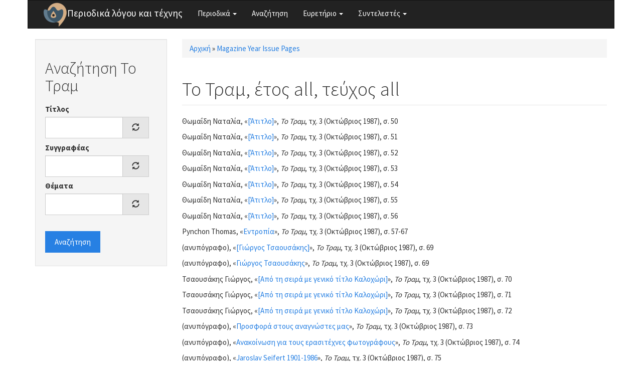

--- FILE ---
content_type: text/html; charset=utf-8
request_url: https://www.greek-language.gr/periodika/mags/totram/all/all/all?page=5
body_size: 6636
content:
<!DOCTYPE html>
<html lang="el" dir="ltr" prefix="content: http://purl.org/rss/1.0/modules/content/ dc: http://purl.org/dc/terms/ foaf: http://xmlns.com/foaf/0.1/ og: http://ogp.me/ns# rdfs: http://www.w3.org/2000/01/rdf-schema# sioc: http://rdfs.org/sioc/ns# sioct: http://rdfs.org/sioc/types# skos: http://www.w3.org/2004/02/skos/core# xsd: http://www.w3.org/2001/XMLSchema#">
<head>
  <link rel="profile" href="http://www.w3.org/1999/xhtml/vocab" />
  <meta name="viewport" content="width=device-width, initial-scale=1.0">
  <meta http-equiv="Content-Type" content="text/html; charset=utf-8" />
<link rel="shortcut icon" href="https://www.greek-language.gr/periodika/sites/greek-language.gr.periodika/files/android-chrome-48x48_6.png" type="image/png" />
<meta name="Generator" content="Drupal 7 (http://drupal.org)" />
  <title>Το Τραμ, έτος all, τεύχος all | Περιοδικά λόγου και τέχνης</title>
  <style>
@import url("https://www.greek-language.gr/periodika/modules/system/system.base.css?t3ij1x");
</style>
<style>
@import url("https://www.greek-language.gr/periodika/modules/field/theme/field.css?t3ij1x");
@import url("https://www.greek-language.gr/periodika/modules/node/node.css?t3ij1x");
@import url("https://www.greek-language.gr/periodika/sites/all/modules/views/css/views.css?t3ij1x");
</style>
<style>
@import url("https://www.greek-language.gr/periodika/sites/all/modules/ctools/css/ctools.css?t3ij1x");
@import url("https://www.greek-language.gr/periodika/sites/greek-language.gr.periodika/libraries/fancybox/source/jquery.fancybox.css?t3ij1x");
@import url("https://www.greek-language.gr/periodika/sites/all/modules/panels/css/panels.css?t3ij1x");
@import url("https://www.greek-language.gr/periodika/sites/all/libraries/fontawesome/css/font-awesome.css?t3ij1x");
</style>
<style>
@import url("https://www.greek-language.gr/periodika/sites/greek-language.gr.periodika/themes/bootstrap_subtheme/css/bootstrap.min.css?t3ij1x");
@import url("https://www.greek-language.gr/periodika/sites/greek-language.gr.periodika/themes/bootstrap_subtheme/css/style.css?t3ij1x");
</style>
  <!-- HTML5 element support for IE6-8 -->
  <!--[if lt IE 9]>
    <script src="https://cdn.jsdelivr.net/html5shiv/3.7.3/html5shiv-printshiv.min.js"></script>
  <![endif]-->
  <script src="//ajax.googleapis.com/ajax/libs/jquery/1.10.2/jquery.min.js"></script>
<script>window.jQuery || document.write("<script src='/periodika/sites/all/modules/jquery_update/replace/jquery/1.10/jquery.min.js'>\x3C/script>")</script>
<script src="https://www.greek-language.gr/periodika/misc/jquery-extend-3.4.0.js?v=1.10.2"></script>
<script src="https://www.greek-language.gr/periodika/misc/jquery-html-prefilter-3.5.0-backport.js?v=1.10.2"></script>
<script src="https://www.greek-language.gr/periodika/misc/jquery.once.js?v=1.2"></script>
<script src="https://www.greek-language.gr/periodika/misc/drupal.js?t3ij1x"></script>
<script src="https://www.greek-language.gr/periodika/sites/greek-language.gr.periodika/files/languages/el_xRQ5MUd7jgZI5ERUwdSz37SLrbD5QmbmLM4yldCA0no.js?t3ij1x"></script>
<script src="https://www.greek-language.gr/periodika/sites/greek-language.gr.periodika/modules/fancybox/fancybox.js?t3ij1x"></script>
<script src="https://www.greek-language.gr/periodika/sites/greek-language.gr.periodika/libraries/fancybox/source/jquery.fancybox.pack.js?t3ij1x"></script>
<script src="https://www.greek-language.gr/periodika/sites/greek-language.gr.periodika/libraries/fancybox/lib/jquery.mousewheel-3.0.6.pack.js?t3ij1x"></script>
<script src="https://www.greek-language.gr/periodika/misc/autocomplete.js?v=7.72"></script>
<script src="https://www.greek-language.gr/periodika/sites/greek-language.gr.periodika/modules/synonyms/js/synonyms-autocomplete.js?t3ij1x"></script>
<script src="https://www.greek-language.gr/periodika/sites/all/modules/google_analytics/googleanalytics.js?t3ij1x"></script>
<script>(function(i,s,o,g,r,a,m){i["GoogleAnalyticsObject"]=r;i[r]=i[r]||function(){(i[r].q=i[r].q||[]).push(arguments)},i[r].l=1*new Date();a=s.createElement(o),m=s.getElementsByTagName(o)[0];a.async=1;a.src=g;m.parentNode.insertBefore(a,m)})(window,document,"script","https://www.google-analytics.com/analytics.js","ga");ga("create", "UA-101758782-1", {"cookieDomain":"auto"});ga("set", "anonymizeIp", true);ga("send", "pageview");</script>
<script src="https://www.greek-language.gr/periodika/sites/greek-language.gr.periodika/themes/bootstrap_subtheme/bootstrap/js/bootstrap.min.js?t3ij1x"></script>
<script src="https://www.greek-language.gr/periodika/sites/all/themes/bootstrap/js/misc/autocomplete.js?t3ij1x"></script>
<script>jQuery.extend(Drupal.settings, {"basePath":"\/periodika\/","pathPrefix":"","ajaxPageState":{"theme":"bootstrap_subtheme","theme_token":"ytmkrXeHD9YqRlOP-PxAF5TketmQvM4YSxTrESUoQVU","js":{"sites\/all\/themes\/bootstrap\/js\/bootstrap.js":1,"\/\/ajax.googleapis.com\/ajax\/libs\/jquery\/1.10.2\/jquery.min.js":1,"0":1,"misc\/jquery-extend-3.4.0.js":1,"misc\/jquery-html-prefilter-3.5.0-backport.js":1,"misc\/jquery.once.js":1,"misc\/drupal.js":1,"public:\/\/languages\/el_xRQ5MUd7jgZI5ERUwdSz37SLrbD5QmbmLM4yldCA0no.js":1,"sites\/greek-language.gr.periodika\/modules\/fancybox\/fancybox.js":1,"sites\/greek-language.gr.periodika\/libraries\/fancybox\/source\/jquery.fancybox.pack.js":1,"sites\/greek-language.gr.periodika\/libraries\/fancybox\/lib\/jquery.mousewheel-3.0.6.pack.js":1,"misc\/autocomplete.js":1,"sites\/greek-language.gr.periodika\/modules\/synonyms\/js\/synonyms-autocomplete.js":1,"sites\/all\/modules\/google_analytics\/googleanalytics.js":1,"1":1,"sites\/greek-language.gr.periodika\/themes\/bootstrap_subtheme\/bootstrap\/js\/bootstrap.min.js":1,"sites\/all\/themes\/bootstrap\/js\/misc\/autocomplete.js":1},"css":{"modules\/system\/system.base.css":1,"modules\/field\/theme\/field.css":1,"modules\/node\/node.css":1,"sites\/all\/modules\/views\/css\/views.css":1,"sites\/all\/modules\/ctools\/css\/ctools.css":1,"sites\/greek-language.gr.periodika\/libraries\/fancybox\/source\/jquery.fancybox.css":1,"sites\/all\/modules\/panels\/css\/panels.css":1,"sites\/all\/libraries\/fontawesome\/css\/font-awesome.css":1,"sites\/greek-language.gr.periodika\/themes\/bootstrap_subtheme\/css\/bootstrap.min.css":1,"sites\/greek-language.gr.periodika\/themes\/bootstrap_subtheme\/css\/style.css":1}},"fancybox":{"options":{"openEffect":"elastic","closeEffect":"elastic"}},"better_exposed_filters":{"views":{"magazine_year_issue_pages":{"displays":{"page":{"filters":[]}}}}},"urlIsAjaxTrusted":{"\/periodika\/search\/totram":true},"googleanalytics":{"trackOutbound":1,"trackMailto":1,"trackDownload":1,"trackDownloadExtensions":"7z|aac|arc|arj|asf|asx|avi|bin|csv|doc(x|m)?|dot(x|m)?|exe|flv|gif|gz|gzip|hqx|jar|jpe?g|js|mp(2|3|4|e?g)|mov(ie)?|msi|msp|pdf|phps|png|ppt(x|m)?|pot(x|m)?|pps(x|m)?|ppam|sld(x|m)?|thmx|qtm?|ra(m|r)?|sea|sit|tar|tgz|torrent|txt|wav|wma|wmv|wpd|xls(x|m|b)?|xlt(x|m)|xlam|xml|z|zip"},"bootstrap":{"anchorsFix":"0","anchorsSmoothScrolling":"0","formHasError":1,"popoverEnabled":1,"popoverOptions":{"animation":1,"html":0,"placement":"right","selector":"","trigger":"click","triggerAutoclose":1,"title":"","content":"","delay":0,"container":"body"},"tooltipEnabled":1,"tooltipOptions":{"animation":1,"html":0,"placement":"auto left","selector":"","trigger":"hover focus","delay":0,"container":"body"}}});</script>
</head>
<body class="html not-front not-logged-in one-sidebar sidebar-first page-mags page-mags-totram page-mags-totram-all page-mags-totram-all-all page-mags-totram-all-all-all">
  <div id="skip-link">
    <a href="#main-content" class="element-invisible element-focusable">Παράκαμψη προς το κυρίως περιεχόμενο</a>
  </div>
    <header id="navbar" role="banner" class="navbar container navbar-default">
  <div class="container">
    <div class="navbar-header">
              <a class="logo navbar-btn pull-left" href="/periodika/" title="Αρχική">
          <img src="https://www.greek-language.gr/periodika/sites/greek-language.gr.periodika/files/android-chrome-48x48_5.png" alt="Αρχική" />
        </a>
      
              <a class="name navbar-brand" href="/periodika/" title="Αρχική">Περιοδικά λόγου και τέχνης</a>
      
              <button type="button" class="navbar-toggle" data-toggle="collapse" data-target="#navbar-collapse">
          <span class="sr-only">Toggle navigation</span>
          <span class="icon-bar"></span>
          <span class="icon-bar"></span>
          <span class="icon-bar"></span>
        </button>
          </div>

          <div class="navbar-collapse collapse" id="navbar-collapse">
        <nav role="navigation">
                      <ul class="menu nav navbar-nav"><li class="first expanded dropdown"><a href="//#" title="" class="dropdown-toggle" data-toggle="dropdown">Περιοδικά <span class="caret"></span></a><ul class="dropdown-menu"><li class="first leaf"><a href="/periodika/mags/edu" title="">Εκπαίδευση</a></li>
<li class="leaf"><a href="/periodika/mags/art" title="">Θέατρο και Τέχνες</a></li>
<li class="leaf"><a href="/periodika/mags/lit" title="">Λογοτεχνία και Κριτική</a></li>
<li class="last leaf"><a href="/periodika/mags/loc" title="">Τοπικά</a></li>
</ul></li>
<li class="leaf"><a href="/periodika/search" title="">Αναζήτηση</a></li>
<li class="expanded dropdown"><a href="//#" title="" class="dropdown-toggle" data-toggle="dropdown">Ευρετήριο <span class="caret"></span></a><ul class="dropdown-menu"><li class="first leaf"><a href="/periodika/authors" title="">Συγγραφείς</a></li>
<li class="leaf"><a href="/periodika/topics" title="">Θέματα</a></li>
<li class="last leaf"><a href="/periodika/textgenre" title="">Είδος κειμένου</a></li>
</ul></li>
<li class="last expanded dropdown"><a href="//#" title="" class="dropdown-toggle" data-toggle="dropdown">Συντελεστές <span class="caret"></span></a><ul class="dropdown-menu"><li class="first leaf"><a href="/periodika/content/%CE%95%CF%85%CF%87%CE%B1%CF%81%CE%B9%CF%83%CF%84%CE%AF%CE%B5%CF%82">Ευχαριστίες</a></li>
<li class="last leaf"><a href="/periodika/content/%CE%9F%CE%BC%CE%AC%CE%B4%CE%B1-%CE%B5%CF%81%CE%B3%CE%B1%CF%83%CE%AF%CE%B1%CF%82">Ομάδα εργασίας</a></li>
</ul></li>
</ul>                                      </nav>
      </div>
      </div>
</header>

<div class="main-container container">

  <header role="banner" id="page-header">
    
      </header> <!-- /#page-header -->

  <div class="row">

          <aside class="col-sm-3" role="complementary">
          <div class="region region-sidebar-first well">
    <section id="block-views-exp-search-totram" class="block block-views clearfix">

        <h2 class="block-title">Αναζήτηση Το Τραμ</h2>
    
  <form action="/periodika/search/totram" method="get" id="views-exposed-form-search-totram" accept-charset="UTF-8"><div><div class="views-exposed-form">
  <div class="views-exposed-widgets clearfix">
          <div id="edit-title-wrapper" class="views-exposed-widget views-widget-filter-title">
                  <label for="edit-title">
            Τίτλος          </label>
                        <div class="views-widget">
          <div class="form-item form-item-title form-type-textfield form-autocomplete form-group"><div class="input-group"><input class="form-control form-text" type="text" id="edit-title" name="title" value="" size="30" maxlength="128" /><input class="autocomplete" disabled="disabled" id="edit-title-autocomplete" type="hidden" value="https://www.greek-language.gr/periodika/index.php?q=autocomplete_filter/title/search/totram/0" />
<span class="input-group-addon"><span class="icon glyphicon glyphicon-refresh" aria-hidden="true"></span>
</span></div></div>        </div>
              </div>
          <div id="edit-author-wrapper" class="views-exposed-widget views-widget-filter-field_mag_author_tid">
                  <label for="edit-author">
            Συγγραφέας          </label>
                        <div class="views-widget">
          <div class="form-item form-item-author form-type-textfield form-autocomplete form-group"><div class="input-group"><input class="synonyms-autocomplete form-control form-text" type="text" id="edit-author" name="author" value="" size="60" maxlength="128" /><input class="autocomplete" disabled="disabled" id="edit-author-autocomplete" type="hidden" value="https://www.greek-language.gr/periodika/index.php?q=synonyms/autocomplete-taxonomy-term/field_mag_author/node/magazine" />
<span class="input-group-addon"><span class="icon glyphicon glyphicon-refresh" aria-hidden="true"></span>
</span></div></div>        </div>
              </div>
          <div id="edit-topics-wrapper" class="views-exposed-widget views-widget-filter-field_mag_topics_tid">
                  <label for="edit-topics">
            Θέματα          </label>
                        <div class="views-widget">
          <div class="form-item form-item-topics form-type-textfield form-autocomplete form-group"><div class="input-group"><input class="form-control form-text" type="text" id="edit-topics" name="topics" value="" size="60" maxlength="128" /><input class="autocomplete" disabled="disabled" id="edit-topics-autocomplete" type="hidden" value="https://www.greek-language.gr/periodika/index.php?q=admin/views/ajax/autocomplete/taxonomy/1" />
<span class="input-group-addon"><span class="icon glyphicon glyphicon-refresh" aria-hidden="true"></span>
</span></div></div>        </div>
              </div>
                    <div class="views-exposed-widget views-submit-button">
      <button type="submit" id="edit-submit-search" name="" value="Αναζήτηση" class="btn btn-primary form-submit">Αναζήτηση</button>
    </div>
      </div>
</div>
</div></form>
</section>
  </div>
      </aside>  <!-- /#sidebar-first -->
    
    <section class="col-sm-9">
            <h2 class="element-invisible">Είστε εδώ</h2><div class="breadcrumb"><span class="inline odd first"><a href="/periodika/">Αρχική</a></span> <span class="delimiter">»</span> <span class="inline even last"><a href="/periodika/mags/totram/all/all/all" class="active">Magazine Year Issue Pages</a></span></div>      <a id="main-content"></a>
                    <h1 class="page-header">Το Τραμ, έτος all, τεύχος all</h1>
                                                          <div class="region region-content">
    <section id="block-system-main" class="block block-system clearfix">

      
  <div class="view view-magazine-year-issue-pages view-id-magazine_year_issue_pages view-display-id-page view-dom-id-539a4443ff7d3a19c65b60dbdb5c58c9">
        
  
  
      <div class="view-content">
        <div class="views-row views-row-1 views-row-odd views-row-first">
      
  <div class="views-field views-field-nothing">        <span class="field-content"><p>Θωμαΐδη Ναταλία, &laquo;<a href="/periodika/mags/totram/1987/3/139119">[Άτιτλο]</a>&raquo;, <em>Το Τραμ</em>, τχ. 3 (Οκτώβριος 1987), σ. 50</p>
</span>  </div>  </div>
  <div class="views-row views-row-2 views-row-even">
      
  <div class="views-field views-field-nothing">        <span class="field-content"><p>Θωμαΐδη Ναταλία, &laquo;<a href="/periodika/mags/totram/1987/3/139120">[Άτιτλο]</a>&raquo;, <em>Το Τραμ</em>, τχ. 3 (Οκτώβριος 1987), σ. 51</p>
</span>  </div>  </div>
  <div class="views-row views-row-3 views-row-odd">
      
  <div class="views-field views-field-nothing">        <span class="field-content"><p>Θωμαΐδη Ναταλία, &laquo;<a href="/periodika/mags/totram/1987/3/139121">[Άτιτλο]</a>&raquo;, <em>Το Τραμ</em>, τχ. 3 (Οκτώβριος 1987), σ. 52</p>
</span>  </div>  </div>
  <div class="views-row views-row-4 views-row-even">
      
  <div class="views-field views-field-nothing">        <span class="field-content"><p>Θωμαΐδη Ναταλία, &laquo;<a href="/periodika/mags/totram/1987/3/139122">[Άτιτλο]</a>&raquo;, <em>Το Τραμ</em>, τχ. 3 (Οκτώβριος 1987), σ. 53</p>
</span>  </div>  </div>
  <div class="views-row views-row-5 views-row-odd">
      
  <div class="views-field views-field-nothing">        <span class="field-content"><p>Θωμαΐδη Ναταλία, &laquo;<a href="/periodika/mags/totram/1987/3/139123">[Άτιτλο]</a>&raquo;, <em>Το Τραμ</em>, τχ. 3 (Οκτώβριος 1987), σ. 54</p>
</span>  </div>  </div>
  <div class="views-row views-row-6 views-row-even">
      
  <div class="views-field views-field-nothing">        <span class="field-content"><p>Θωμαΐδη Ναταλία, &laquo;<a href="/periodika/mags/totram/1987/3/139124">[Άτιτλο]</a>&raquo;, <em>Το Τραμ</em>, τχ. 3 (Οκτώβριος 1987), σ. 55</p>
</span>  </div>  </div>
  <div class="views-row views-row-7 views-row-odd">
      
  <div class="views-field views-field-nothing">        <span class="field-content"><p>Θωμαΐδη Ναταλία, &laquo;<a href="/periodika/mags/totram/1987/3/139125">[Άτιτλο]</a>&raquo;, <em>Το Τραμ</em>, τχ. 3 (Οκτώβριος 1987), σ. 56</p>
</span>  </div>  </div>
  <div class="views-row views-row-8 views-row-even">
      
  <div class="views-field views-field-nothing">        <span class="field-content"><p>Pynchon Thomas, &laquo;<a href="/periodika/mags/totram/1987/3/139126">Εντροπία</a>&raquo;, <em>Το Τραμ</em>, τχ. 3 (Οκτώβριος 1987), σ. 57-67</p>
</span>  </div>  </div>
  <div class="views-row views-row-9 views-row-odd">
      
  <div class="views-field views-field-nothing">        <span class="field-content"><p>(ανυπόγραφο), &laquo;<a href="/periodika/mags/totram/1987/3/139127">[Γιώργος Τσαουσάκης]</a>&raquo;, <em>Το Τραμ</em>, τχ. 3 (Οκτώβριος 1987), σ. 69</p>
</span>  </div>  </div>
  <div class="views-row views-row-10 views-row-even">
      
  <div class="views-field views-field-nothing">        <span class="field-content"><p>(ανυπόγραφο), &laquo;<a href="/periodika/mags/totram/1987/3/139128">Γιώργος Τσαουσάκης</a>&raquo;, <em>Το Τραμ</em>, τχ. 3 (Οκτώβριος 1987), σ. 69</p>
</span>  </div>  </div>
  <div class="views-row views-row-11 views-row-odd">
      
  <div class="views-field views-field-nothing">        <span class="field-content"><p>Τσαουσάκης Γιώργος, &laquo;<a href="/periodika/mags/totram/1987/3/139129">[Από τη σειρά με γενικό τίτλο Καλοχώρι]</a>&raquo;, <em>Το Τραμ</em>, τχ. 3 (Οκτώβριος 1987), σ. 70</p>
</span>  </div>  </div>
  <div class="views-row views-row-12 views-row-even">
      
  <div class="views-field views-field-nothing">        <span class="field-content"><p>Τσαουσάκης Γιώργος, &laquo;<a href="/periodika/mags/totram/1987/3/139130">[Από τη σειρά με γενικό τίτλο Καλοχώρι]</a>&raquo;, <em>Το Τραμ</em>, τχ. 3 (Οκτώβριος 1987), σ. 71</p>
</span>  </div>  </div>
  <div class="views-row views-row-13 views-row-odd">
      
  <div class="views-field views-field-nothing">        <span class="field-content"><p>Τσαουσάκης Γιώργος, &laquo;<a href="/periodika/mags/totram/1987/3/139131">[Από τη σειρά με γενικό τίτλο Καλοχώρι]</a>&raquo;, <em>Το Τραμ</em>, τχ. 3 (Οκτώβριος 1987), σ. 72</p>
</span>  </div>  </div>
  <div class="views-row views-row-14 views-row-even">
      
  <div class="views-field views-field-nothing">        <span class="field-content"><p>(ανυπόγραφο), &laquo;<a href="/periodika/mags/totram/1987/3/139132">Προσφορά στους αναγνώστες μας</a>&raquo;, <em>Το Τραμ</em>, τχ. 3 (Οκτώβριος 1987), σ. 73</p>
</span>  </div>  </div>
  <div class="views-row views-row-15 views-row-odd">
      
  <div class="views-field views-field-nothing">        <span class="field-content"><p>(ανυπόγραφο), &laquo;<a href="/periodika/mags/totram/1987/3/139133">Ανακοίνωση για τους ερασιτέχνες φωτογράφους</a>&raquo;, <em>Το Τραμ</em>, τχ. 3 (Οκτώβριος 1987), σ. 74</p>
</span>  </div>  </div>
  <div class="views-row views-row-16 views-row-even">
      
  <div class="views-field views-field-nothing">        <span class="field-content"><p>(ανυπόγραφο), &laquo;<a href="/periodika/mags/totram/1987/3/139134">Jaroslav Seifert 1901-1986</a>&raquo;, <em>Το Τραμ</em>, τχ. 3 (Οκτώβριος 1987), σ. 75</p>
</span>  </div>  </div>
  <div class="views-row views-row-17 views-row-odd">
      
  <div class="views-field views-field-nothing">        <span class="field-content"><p>Τσίζεκ Κάρολος, &laquo;<a href="/periodika/mags/totram/1987/3/139135">Jaroslav Seifert 1901-1986. Ποιήματα, συνέχεια. Εισαγωγή</a>&raquo;, <em>Το Τραμ</em>, τχ. 3 (Οκτώβριος 1987), σ. 76-77</p>
</span>  </div>  </div>
  <div class="views-row views-row-18 views-row-even">
      
  <div class="views-field views-field-nothing">        <span class="field-content"><p>Reichman Wilhelm, &laquo;<a href="/periodika/mags/totram/1987/3/139136">Γιάροσλαβ Σάιφρτ (1957)</a>&raquo;, <em>Το Τραμ</em>, τχ. 3 (Οκτώβριος 1987), σ. 77</p>
</span>  </div>  </div>
  <div class="views-row views-row-19 views-row-odd">
      
  <div class="views-field views-field-nothing">        <span class="field-content"><p>Seifert Jaroslav, &laquo;<a href="/periodika/mags/totram/1987/3/139137">Ποιήματα. Τραγούδι (<em>Το ταχυδρομικό περιστέρι</em>, 1929)</a>&raquo;, <em>Το Τραμ</em>, τχ. 3 (Οκτώβριος 1987), σ. 77</p>
</span>  </div>  </div>
  <div class="views-row views-row-20 views-row-even">
      
  <div class="views-field views-field-nothing">        <span class="field-content"><p>Seifert Jaroslav, &laquo;<a href="/periodika/mags/totram/1987/3/139138">Ποιήματα. Ο φρεσκοζωγραφισμένος πίνακας (<em>Το ταχυδρομικό περιστέρι</em>, 1929)</a>&raquo;, <em>Το Τραμ</em>, τχ. 3 (Οκτώβριος 1987), σ. 78</p>
</span>  </div>  </div>
  <div class="views-row views-row-21 views-row-odd">
      
  <div class="views-field views-field-nothing">        <span class="field-content"><p>Seifert Jaroslav, &laquo;<a href="/periodika/mags/totram/1987/3/139139">Ποιήματα. Πράγα (<em>Το ταχυδρομικό περιστέρι</em>, 1929)</a>&raquo;, <em>Το Τραμ</em>, τχ. 3 (Οκτώβριος 1987), σ. 78-79</p>
</span>  </div>  </div>
  <div class="views-row views-row-22 views-row-even">
      
  <div class="views-field views-field-nothing">        <span class="field-content"><p>Seifert Jaroslav, &laquo;<a href="/periodika/mags/totram/1987/3/139140">Ποιήματα. Τραγούδι του πολέμου 66 (<em>Το ταχυδρομικό περιστέρι</em>, 1929)</a>&raquo;, <em>Το Τραμ</em>, τχ. 3 (Οκτώβριος 1987), σ. 79-80</p>
</span>  </div>  </div>
  <div class="views-row views-row-23 views-row-odd">
      
  <div class="views-field views-field-nothing">        <span class="field-content"><p>Seifert Jaroslav, &laquo;<a href="/periodika/mags/totram/1987/3/139141">Ποιήματα. Ο ήχος του τυμπάνου (<em>Το ταχυδρομικό περιστέρι</em>, 1929)</a>&raquo;, <em>Το Τραμ</em>, τχ. 3 (Οκτώβριος 1987), σ. 80-81</p>
</span>  </div>  </div>
  <div class="views-row views-row-24 views-row-even">
      
  <div class="views-field views-field-nothing">        <span class="field-content"><p>Seifert Jaroslav, &laquo;<a href="/periodika/mags/totram/1987/3/139142">Ποιήματα. Η μέρα, η νύχτα, ο χρόνος (<em>Το ταχυδρομικό περιστέρι</em>, 1929)</a>&raquo;, <em>Το Τραμ</em>, τχ. 3 (Οκτώβριος 1987), σ. 81-82</p>
</span>  </div>  </div>
  <div class="views-row views-row-25 views-row-odd">
      
  <div class="views-field views-field-nothing">        <span class="field-content"><p>Seifert Jaroslav, &laquo;<a href="/periodika/mags/totram/1987/3/139143">Ποιήματα. Το μήλο και το σπαθί (<em>Το ταχυδρομικό περιστέρι</em>, 1929)</a>&raquo;, <em>Το Τραμ</em>, τχ. 3 (Οκτώβριος 1987), σ. 82-83</p>
</span>  </div>  </div>
  <div class="views-row views-row-26 views-row-even">
      
  <div class="views-field views-field-nothing">        <span class="field-content"><p>Seifert Jaroslav, &laquo;<a href="/periodika/mags/totram/1987/3/139144">Ποιήματα. Η μιμόζα (<em>Ένα μήλο απ' την ποδιά</em>, 1933)</a>&raquo;, <em>Το Τραμ</em>, τχ. 3 (Οκτώβριος 1987), σ. 83-84</p>
</span>  </div>  </div>
  <div class="views-row views-row-27 views-row-odd">
      
  <div class="views-field views-field-nothing">        <span class="field-content"><p>Seifert Jaroslav, &laquo;<a href="/periodika/mags/totram/1987/3/139145">Ποιήματα. Εκατό φορές τίποτε (<em>Ένα μήλο απ' την ποδιά</em>, 1933)</a>&raquo;, <em>Το Τραμ</em>, τχ. 3 (Οκτώβριος 1987), σ. 84</p>
</span>  </div>  </div>
  <div class="views-row views-row-28 views-row-even">
      
  <div class="views-field views-field-nothing">        <span class="field-content"><p>Seifert Jaroslav, &laquo;<a href="/periodika/mags/totram/1987/3/139146">Ποιήματα. Χωρισμός (<em>Ένα μήλο απ' την ποδιά</em>, 1933)</a>&raquo;, <em>Το Τραμ</em>, τχ. 3 (Οκτώβριος 1987), σ. 84-85</p>
</span>  </div>  </div>
  <div class="views-row views-row-29 views-row-odd">
      
  <div class="views-field views-field-nothing">        <span class="field-content"><p>Seifert Jaroslav, &laquo;<a href="/periodika/mags/totram/1987/3/139147">Ποιήματα. Δάκρυα στα μάτια (<em>Ένα μήλο απ' την ποδιά</em>, 1933)</a>&raquo;, <em>Το Τραμ</em>, τχ. 3 (Οκτώβριος 1987), σ. 85</p>
</span>  </div>  </div>
  <div class="views-row views-row-30 views-row-even">
      
  <div class="views-field views-field-nothing">        <span class="field-content"><p>Seifert Jaroslav, &laquo;<a href="/periodika/mags/totram/1987/3/139148">Ποιήματα. Τριανταφυλλί (<em>Τα χέρια της Αφροδίτης</em>, 1936)</a>&raquo;, <em>Το Τραμ</em>, τχ. 3 (Οκτώβριος 1987), σ. 86</p>
</span>  </div>  </div>
  <div class="views-row views-row-31 views-row-odd">
      
  <div class="views-field views-field-nothing">        <span class="field-content"><p>Seifert Jaroslav, &laquo;<a href="/periodika/mags/totram/1987/3/139149">Ποιήματα. Τα πικρά βότανα (<em>Τα χέρια της Αφροδίτης</em>, 1936)</a>&raquo;, <em>Το Τραμ</em>, τχ. 3 (Οκτώβριος 1987), σ. 86-87</p>
</span>  </div>  </div>
  <div class="views-row views-row-32 views-row-even">
      
  <div class="views-field views-field-nothing">        <span class="field-content"><p>Seifert Jaroslav, &laquo;<a href="/periodika/mags/totram/1987/3/139150">Ποιήματα. Το έτος 1934</a>&raquo;, <em>Το Τραμ</em>, τχ. 3 (Οκτώβριος 1987), σ. 87</p>
</span>  </div>  </div>
  <div class="views-row views-row-33 views-row-odd">
      
  <div class="views-field views-field-nothing">        <span class="field-content"><p>Seifert Jaroslav, &laquo;<a href="/periodika/mags/totram/1987/3/139151">Ποιήματα. Εν ανθρώποις ευδοκία</a>&raquo;, <em>Το Τραμ</em>, τχ. 3 (Οκτώβριος 1987), σ. 87-88</p>
</span>  </div>  </div>
  <div class="views-row views-row-34 views-row-even">
      
  <div class="views-field views-field-nothing">        <span class="field-content"><p>Seifert Jaroslav, &laquo;<a href="/periodika/mags/totram/1987/3/139152">Ποιήματα. Εκείνες τις νύχτες πάνω απ' την Πράγα (<em>Η περικεφαλαία του πηλού</em>, 1945)</a>&raquo;, <em>Το Τραμ</em>, τχ. 3 (Οκτώβριος 1987), σ. 88</p>
</span>  </div>  </div>
  <div class="views-row views-row-35 views-row-odd">
      
  <div class="views-field views-field-nothing">        <span class="field-content"><p>Seifert Jaroslav, &laquo;<a href="/periodika/mags/totram/1987/3/139153">Ποιήματα. Η Πράγα στα μαύρα (<em>Η περικεφαλαία του πηλού</em>, 1945)</a>&raquo;, <em>Το Τραμ</em>, τχ. 3 (Οκτώβριος 1987), σ. 89</p>
</span>  </div>  </div>
  <div class="views-row views-row-36 views-row-even">
      
  <div class="views-field views-field-nothing">        <span class="field-content"><p>Seifert Jaroslav, &laquo;<a href="/periodika/mags/totram/1987/3/139154">Ποιήματα. Τραγούδι από το τέλος του πολέμου (<em>Η περικεφαλαία του πηλού</em>, 1945)</a>&raquo;, <em>Το Τραμ</em>, τχ. 3 (Οκτώβριος 1987), σ. 90</p>
</span>  </div>  </div>
  <div class="views-row views-row-37 views-row-odd">
      
  <div class="views-field views-field-nothing">        <span class="field-content"><p>Seifert Jaroslav, &laquo;<a href="/periodika/mags/totram/1987/3/139155">Ποιήματα. Και αντίο (<em>Η κολώνα της πανούκλας</em>, 1981)</a>&raquo;, <em>Το Τραμ</em>, τχ. 3 (Οκτώβριος 1987), σ. 90-91</p>
</span>  </div>  </div>
  <div class="views-row views-row-38 views-row-even">
      
  <div class="views-field views-field-nothing">        <span class="field-content"><p>Klimovič Rudolf, &laquo;<a href="/periodika/mags/totram/1987/3/139156">Γιάροσλαβ Σάιφρτ (1982)</a>&raquo;, <em>Το Τραμ</em>, τχ. 3 (Οκτώβριος 1987), σ. 91</p>
</span>  </div>  </div>
  <div class="views-row views-row-39 views-row-odd">
      
  <div class="views-field views-field-nothing">        <span class="field-content"><p>Κοροβίνης Θωμάς, &laquo;<a href="/periodika/mags/totram/1987/3/139157">Yunus Emre</a>&raquo;, <em>Το Τραμ</em>, τχ. 3 (Οκτώβριος 1987), σ. 92</p>
</span>  </div>  </div>
  <div class="views-row views-row-40 views-row-even">
      
  <div class="views-field views-field-nothing">        <span class="field-content"><p>Emre Yunus, &laquo;<a href="/periodika/mags/totram/1987/3/139158">[Ποιήματα]</a>&raquo;, <em>Το Τραμ</em>, τχ. 3 (Οκτώβριος 1987), σ. 92-94</p>
</span>  </div>  </div>
  <div class="views-row views-row-41 views-row-odd">
      
  <div class="views-field views-field-nothing">        <span class="field-content"><p>Παπαϊωάννου Θόδωρος, &laquo;<a href="/periodika/mags/totram/1987/3/139159">Μια αληθινή ιστορία</a>&raquo;, <em>Το Τραμ</em>, τχ. 3 (Οκτώβριος 1987), σ. 95-98</p>
</span>  </div>  </div>
  <div class="views-row views-row-42 views-row-even">
      
  <div class="views-field views-field-nothing">        <span class="field-content"><p>Καπατζάς Γιάννης, &laquo;<a href="/periodika/mags/totram/1987/3/139160">Οι 50 καλύτεροι δίσκοι της τελευταίας 10ετίας</a>&raquo;, <em>Το Τραμ</em>, τχ. 3 (Οκτώβριος 1987), σ. 99-113</p>
</span>  </div>  </div>
  <div class="views-row views-row-43 views-row-odd">
      
  <div class="views-field views-field-nothing">        <span class="field-content"><p>(ανυπόγραφο), &laquo;<a href="/periodika/mags/totram/1987/3/139161">Steven Brown, Blaine R. Reininger (Tuxedo moon)</a>&raquo;, <em>Το Τραμ</em>, τχ. 3 (Οκτώβριος 1987), σ. 104</p>
</span>  </div>  </div>
  <div class="views-row views-row-44 views-row-even">
      
  <div class="views-field views-field-nothing">        <span class="field-content"><p>(ανυπόγραφο), &laquo;<a href="/periodika/mags/totram/1987/3/139162">Morgan-Fischer</a>&raquo;, <em>Το Τραμ</em>, τχ. 3 (Οκτώβριος 1987), σ. 109</p>
</span>  </div>  </div>
  <div class="views-row views-row-45 views-row-odd">
      
  <div class="views-field views-field-nothing">        <span class="field-content"><p>(ανυπόγραφο), &laquo;<a href="/periodika/mags/totram/1987/3/139163">Nick Cave</a>&raquo;, <em>Το Τραμ</em>, τχ. 3 (Οκτώβριος 1987), σ. 113</p>
</span>  </div>  </div>
  <div class="views-row views-row-46 views-row-even">
      
  <div class="views-field views-field-nothing">        <span class="field-content"><p>Κάτος Γιώργος, Σφυρίδης Περικλής, Παπαθεμελής Στέλιος Μ., &laquo;<a href="/periodika/mags/totram/1987/3/139164">Στάσεις. Συνέντευξη με τον υπουργό Β. Ελλάδος κ. Στέλιο Παπαθεμελή</a>&raquo;, <em>Το Τραμ</em>, τχ. 3 (Οκτώβριος 1987), σ. 114-119</p>
</span>  </div>  </div>
  <div class="views-row views-row-47 views-row-odd">
      
  <div class="views-field views-field-nothing">        <span class="field-content"><p>Καρβέλης Τάκης, &laquo;<a href="/periodika/mags/totram/1987/3/139165">Στάσεις. Ποίηση. Τάσου Λειβαδίτη: <em>Μικρό βιβλίο για μεγάλα όνειρα</em>. Ποιήματα. Κέδρος, Αθήνα 1987, σελ. 76</a>&raquo;, <em>Το Τραμ</em>, τχ. 3 (Οκτώβριος 1987), σ. 120-121</p>
</span>  </div>  </div>
  <div class="views-row views-row-48 views-row-even">
      
  <div class="views-field views-field-nothing">        <span class="field-content"><p>Σφυρίδης Περικλής, &laquo;<a href="/periodika/mags/totram/1987/3/139166">Στάσεις. Ποίηση. Μανόλη Ξεξάκη <em>Κάτοπτρα μελαγχολικού λόγου. Ποιήματα</em>. Εκδόσεις Μπαρμπουνάκης, Αθήνα 1987, σελ. 76</a>&raquo;, <em>Το Τραμ</em>, τχ. 3 (Οκτώβριος 1987), σ. 121-124</p>
</span>  </div>  </div>
  <div class="views-row views-row-49 views-row-odd">
      
  <div class="views-field views-field-nothing">        <span class="field-content"><p>Σφυρίδης Περικλής, &laquo;<a href="/periodika/mags/totram/1987/3/139167">Στάσεις. Πεζογραφία. Τάσου Καλούτσα <em>Το κελεπούρι και άλλα διηγήματα</em>. Εκδόσεις Διαγωνίου, Θεσσαλονίκη 1987, σελ. 128</a>&raquo;, <em>Το Τραμ</em>, τχ. 3 (Οκτώβριος 1987), σ. 124-125</p>
</span>  </div>  </div>
  <div class="views-row views-row-50 views-row-even views-row-last">
      
  <div class="views-field views-field-nothing">        <span class="field-content"><p>Σφυρίδης Περικλής, &laquo;<a href="/periodika/mags/totram/1987/3/139168">Στάσεις. Πεζογραφία. Κώστα Λογαρά <em>Ύποπτοι δρόμοι</em>. Πεζογραφήματα. Εκδόσεις Σιγαρέτα, Αθήνα 1986, σελ. 90</a>&raquo;, <em>Το Τραμ</em>, τχ. 3 (Οκτώβριος 1987), σ. 125-126</p>
</span>  </div>  </div>
    </div>
  
      <div class="text-center"><ul class="pagination"><li class="pager-first"><a title="Πρώτη σελίδα" href="/periodika/mags/totram/all/all/all">« πρώτη</a></li>
<li class="prev"><a title="Προηγούμενη σελίδα" href="/periodika/mags/totram/all/all/all?page=4">‹ προηγούμενη</a></li>
<li class="pager-ellipsis disabled"><span>…</span></li>
<li><a title="πήγαινε στη σελίδα 4" href="/periodika/mags/totram/all/all/all?page=3">4</a></li>
<li><a title="πήγαινε στη σελίδα 5" href="/periodika/mags/totram/all/all/all?page=4">5</a></li>
<li class="active"><a href="#">6</a></li>
<li><a title="πήγαινε στη σελίδα 7" href="/periodika/mags/totram/all/all/all?page=6">7</a></li>
<li><a title="πήγαινε στη σελίδα 8" href="/periodika/mags/totram/all/all/all?page=7">8</a></li>
<li class="pager-ellipsis disabled"><span>…</span></li>
<li class="next"><a title="Επόμενη σελίδα" href="/periodika/mags/totram/all/all/all?page=6">επόμενη ›</a></li>
<li class="pager-last"><a title="Τελευταία σελίδα" href="/periodika/mags/totram/all/all/all?page=36">τελευταία »</a></li>
</ul></div>  
  
  
      <div class="view-footer">
      Εμφάνιση 251 - 300 από 1829    </div>
  
  
</div>
</section>
  </div>
    </section>

    
  </div>
</div>

  <footer class="footer container">
      <div class="region region-footer">
    <section id="block-block-1" class="block block-block clearfix">

      
  <p><img height="32" src="//www.greek-language.gr/periodika/sites/greek-language.gr.periodika/files/cc-by.png" /> Κέντρο Ελληνικής Γλώσσας © 2017-2020</p>

</section>
  </div>
  </footer>
  <script src="https://www.greek-language.gr/periodika/sites/all/themes/bootstrap/js/bootstrap.js?t3ij1x"></script>
</body>
</html>


--- FILE ---
content_type: text/javascript
request_url: https://www.greek-language.gr/periodika/sites/greek-language.gr.periodika/modules/synonyms/js/synonyms-autocomplete.js?t3ij1x
body_size: 150
content:
(function ($) {

/**
 * Fix the autocomplete core undesired behavior.
 *
 * The core autocomplete only allows 1 entry per suggestion, i.e. you can't have
 * 2 suggestion entries suggest the same key. Synonyms module very well needs
 * such ability, since multiple synonyms may point to the same entity. In order
 * to bypass this limitation Synonyms module pads the suggestion entries with
 * extra spaces on the right until it finds a "free" spot. This JavaScript
 * right-trims the entries in order to cancel out the effect.
 */
Drupal.behaviors.synonymsAutocompleteWidget = {
  attach: function (context, settings) {
    $('input.form-autocomplete.synonyms-autocomplete', context).once('synonyms-autocomplete', function () {
      $(this).bind('autocompleteSelect', function() {
        var value = $(this).val();
        value = value.replace(/\s+$/, '');
        $(this).val(value);
      });
    });
  }
};
})(jQuery);
